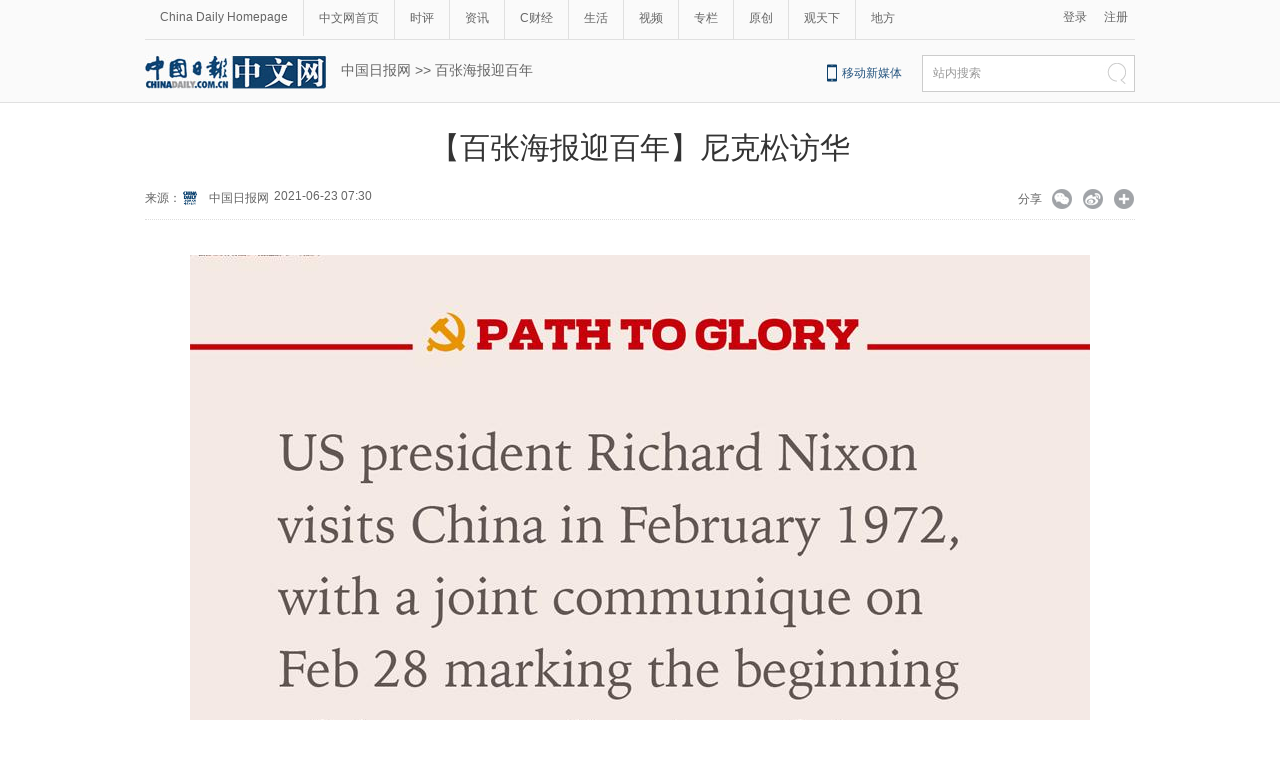

--- FILE ---
content_type: text/html;charset=UTF-8
request_url: https://cn.chinadaily.com.cn/a/202106/23/WS60d2728ea3101e7ce9756ba8.html
body_size: 9123
content:
<!DOCTYPE html PUBLIC "-//W3C//DTD XHTML 1.0 Transitional//EN" "http://www.w3.org/TR/xhtml1/DTD/xhtml1-transitional.dtd">

<html xmlns="http://www.w3.org/1999/xhtml">
  <head>
    <meta http-equiv="Content-Type" content="text/html; charset=utf-8" />
    <meta name="renderer" content="webkit" />
    <meta name="viewport" content="width=device-width, initial-scale=1.0, minimum-scale=1.0, maximum-scale=1.0, user-scalable=no" />
    <meta http-equiv="X-UA-Compatible" content="IE=Edge,chrome=1" />
    <title>【百张海报迎百年】尼克松访华 - 中国日报网</title>
    <meta name="keywords" />
    <meta name="description" content="1972年2月21日－28日，美国总统尼克松访问中国。此前，美国乒乓球代表团于1971年4月应邀访华；美国总统国家安全事务助理基辛格分别于1971年7月和10月两次访华。" />
    
      <meta property="og:xi" content="0" />
      <meta property="og:title" content="【百张海报迎百年】尼克松访华" />
      <meta property="og:recommend" content="0" />
      <meta property="og:url" content="https://cn.chinadaily.com.cn/a/202106/23/WS60d2728ea3101e7ce9756ba8.html" />
      <meta property="og:image" content="http://img3.chinadaily.com.cn/images/202106/23/60d2728ea3101e7c920d9dd7.jpeg" />
      
      <meta name="twitter:card" content="summary_large_image" />
      <meta name="twitter:site" content="@ChinaDailyApp" />
      <meta name="twitter:title" content="【百张海报迎百年】尼克松访华" />
      <meta name="twitter:description" content="1972年2月21日－28日，美国总统尼克松访问中国。此前，美国乒乓球代表团于1971年4月应邀访华；美国总统国家安全事务助理基辛格分别于1971年7月和10月两次访华。" />
      
        
        
        
        <meta name="twitter:image:src" content="http://img3.chinadaily.com.cn/images/202106/23/60d2728ea3101e7c920d9dd9.jpeg" />
        
        
        
        <meta name="twitter:image" content="http://img3.chinadaily.com.cn/images/202106/23/60d2728ea3101e7c920d9dd9.jpeg" />
      
      
      
      
      <meta name="shareImg" content="//img3.chinadaily.com.cn/images/202106/23/60d2728ea3101e7c920d9dd7.jpeg" />
      <meta name="msapplication-TileImage" content="https://img2.chinadaily.com.cn/static/common/img/sharelogo2.jpg" />
      <link rel="apple-touch-icon-precomposed" href="https://img2.chinadaily.com.cn/static/common/img/sharelogo2.jpg" />
    
    <link rel="stylesheet" charset="utf-8" href="//img3.chinadaily.com.cn/static/2018cn_artiandcolumn/css/articstyle.css?ver=90" />
    <link rel="stylesheet" charset="utf-8" href="//img3.chinadaily.com.cn/static/2018cn_artiandcolumn/css/adDetail.css" />
    <link rel="stylesheet" charset="utf-8" href="//img3.chinadaily.com.cn/static/common/css/share_cncontent.css?ver=13" />
    <script type="text/javascript" charset="utf-8" rel="stylesheet" xml:space="preserve" src="//img3.chinadaily.com.cn/static/common/js/jquery.min.js"></script>
    <script src="https://share.chinadaily.com.cn/wxshare/js/jsonps.js" xml:space="preserve"></script>
    <script type="text/javascript" charset="utf-8" rel="stylesheet" xml:space="preserve" src="//img3.chinadaily.com.cn/static/common/js/jweixin-1.0.0.js"></script>
    <script type="text/javascript" xml:space="preserve" src="//img3.chinadaily.com.cn/static/2018cn_artiandcolumn/js/respond.min.js"></script>
    <script type="text/javascript" xml:space="preserve" src="//img3.chinadaily.com.cn/static/2018cn_artiandcolumn/js/ewm2.js"></script><!--返回顶部-->
    <script type="text/javascript" xml:space="preserve" src="//img3.chinadaily.com.cn/static/2018cn_artiandcolumn/js/touch.js"></script><!-- 引入手机端点击js -->
    <!--  <script type="text/javascript" src="//www.chinadaily.com.cn/js/2017/relnews_rec.js"></script> -->
    <!-- <script type="text/javascript" src="//cn.chinadaily.com.cn/js/sso.js"></script> 	-->
    <script type="text/javascript" charset="utf-8" xml:space="preserve" src="//img3.chinadaily.com.cn/static/2018cn_artiandcolumn/js/index_js.js"></script>
    
      <meta name="articaltype" content="COMPO" />
      <meta name="filetype" content="1" />
      <meta name="publishedtype" content="1" />
      <meta name="pagetype" content="1" />
      <meta name="catalogs" content="601215b7a3101e7ce973d274" />
      <meta name="contentid" content="WS60d2728ea3101e7ce9756ba8" />
      <meta name="publishdate" content="2021-06-23" />
      <meta name="editor" content="刁云娇" />
      <meta name="author" content="刁云娇" />
      <meta name="source" content="中国日报网" />

      <!--来源-->
      <meta name="webterren_speical" content="5" />
      <meta name="sourcetype" content="5" />
    


    <script type="text/javascript" xml:space="preserve">
      //<![CDATA[
      function GetUrl(){
        var CurUrl = location.href ;
        var DesUrl = 'https://usercenter.chinadaily.com.cn?service='+ CurUrl;
        window.open(DesUrl);
      }
      //]]>
    </script>
    <!--   <script type="text/javascript" language="javascript" src="//cn.chinadaily.com.cn/js/taboolahead.js"></script>
<script type="text/javascript" language="javascript" src="//cn.chinadaily.com.cn/js/taboolacontrol_art.js"></script>		-->
  </head>

  <body>
    <div style="display:none;">
      <img src="https://img2.chinadaily.com.cn/static/common/img/sharelogo2.jpg" />
    </div>
    <script type="text/javascript" xml:space="preserve">

      function is_weixin(){
        var ua = navigator.userAgent.toLowerCase();
        if(ua.match(/MicroMessenger/i)=="micromessenger") {
          return true;
        } else {
          return false;
        }
      }
      var url =location.href;
      if(is_weixin()){
        console.log("微信验证");
        $.post('https://share.chinadaily.com.cn/wxshare/api/wxinit', {url:url}, function(data){
          wx.config({
            debug: false,
            appId: data.appid,
            timestamp: data.timestamp,
            nonceStr: data.noncestr,
            signature: data.sign,
            jsApiList: ['onMenuShareTimeline','onMenuShareAppMessage']
          }),
            wx.ready(function(){
            console.log("微信验证成功!");
            wx.onMenuShareTimeline({
              title: '\u3010\u767E\u5F20\u6D77\u62A5\u8FCE\u767E\u5E74\u3011\u5C3C\u514B\u677E\u8BBF\u534E',
              link: url,
              imgUrl: 'https://img3.chinadaily.com.cn/static/common/img/sharelogo.png'
            });
            var data = {
              title: '\u3010\u767E\u5F20\u6D77\u62A5\u8FCE\u767E\u5E74\u3011\u5C3C\u514B\u677E\u8BBF\u534E',
              desc:  '1972\u5E742\u670821\u65E5\uFF0D28\u65E5\uFF0C\u7F8E\u56FD\u603B\u7EDF\u5C3C\u514B\u677E\u8BBF\u95EE\u4E2D\u56FD\u3002\u6B64\u524D\uFF0C\u7F8E\u56FD\u4E52\u4E53\u7403\u4EE3\u8868\u56E2\u4E8E1971\u5E744\u6708\u5E94\u9080\u8BBF\u534E\uFF1B\u7F8E\u56FD\u603B\u7EDF\u56FD\u5BB6\u5B89\u5168\u4E8B\u52A1\u52A9\u7406\u57FA\u8F9B\u683C\u5206\u522B\u4E8E1971\u5E747\u6708\u548C10\u6708\u4E24\u6B21\u8BBF\u534E\u3002',
              link: url,
              imgUrl: 'https://img3.chinadaily.com.cn/static/common/img/sharelogo.png'
            };
            wx.onMenuShareAppMessage(data);
          }),
            wx.error(function(res){
            console.log("微信验证失败!");
          })
        });
      }



      $(document).ready(function(){
        $("ul li").each(function(){
          var attrObj = $(this).find('img').attr("data-caption");
          if(attrObj == undefined){
            attrObj ='';
          }
          $(this).append("<p>"+attrObj+"</p>");
        });   
        $(".footer-download .close").click(function(){
          $(".footer").hide();
        })
      });
    </script>
    <div id="all">


      <!--灰色背景-->
      <div class="tophui2">
        <div class="tophui-cont">
          <!--频道页导航-->
          
      <div class="pingdaolink">
        <!--左边导航-->
        <div class="pingdao-lef">
          <ul>
            <li><a href="https://www.chinadaily.com.cn/" target="_blank">China Daily Homepage</a></li>
            <li><a href="https://cn.chinadaily.com.cn/" target="_blank">中文网首页</a></li>
            <li><a href="https://china.chinadaily.com.cn/" target="_blank">时评</a></li>
            <li><a href="https://world.chinadaily.com.cn/" target="_blank">资讯</a></li>
            <li><a href="https://caijing.chinadaily.com.cn/" target="_blank">C财经</a></li>
            <li><a href="https://fashion.chinadaily.com.cn/" target="_blank">生活</a></li>
            <li><a href="https://kan.chinadaily.com.cn/" target="_blank">视频</a></li>
            <li><a href="https://column.chinadaily.com.cn/" target="_blank">专栏</a></li>
          <!--  <li><a href="https://language.chinadaily.com.cn/" target="_blank">双语</a></li>	-->
            <li><a href="https://cn.chinadaily.com.cn/yuanchuang/" target="_blank">原创</a></li>
            <li><a href="https://cn.chinadaily.com.cn/gtx/" target="_blank">观天下</a></li>
            <li style="border:none;"><a href="https://cnews.chinadaily.com.cn/" target="_blank">地方</a></li>
          </ul>
        </div>
        <!--右侧注册登录-->
        <!--  <script type="text/javascript" cms:pr-src="common/js/login.js"></script>	-->
        <div class="pingdao-ri">
          <div class="lo-rig-to" id="successCallBack">
           <!--  <div class="lo-ri-two">
             <a href="javascript:void(0)" onclick="aria.start()"><img cms:pr-src="common/img/wza.png" style="width:18px; height:auto;"/></a>	
            </div> -->
            <div class="lo-ri-two">
<a href="javascript:GetUrl();" id="login1001">登录</a>
</div>	
            <div class="lo-ri-two">
              <a href="//usercenter.chinadaily.com.cn/regist" target="_blank" id="login1002">注册</a>
            </div>
          </div>
        </div>

      </div>
    
          <!--logo头部-->
          <div class="dingtou">
            <!--logoleft-->
            <div class="logo2">
              <a href="https://cn.chinadaily.com.cn/" target="_blank" shape="rect"><img src="//www.chinadaily.com.cn/image_c/2018/j-2.jpg" /></a>
            </div>
            <!--文章页面包导航-->
            <div class="da-bre">
              <a href="https://cn.chinadaily.com.cn" target="_blank" shape="rect">中国日报网</a>&nbsp;&gt;&gt;&nbsp;<a target="_blank" shape="rect" href="//cn.chinadaily.com.cn/5b753f9fa310030f813cf408/5bd7efdfa3101a87ca8ff812/601215b7a3101e7ce973d274">百张海报迎百年</a>
              <!--  <cms:column th:attr="columnId=|${story.columnId}|">
<th:block th:if="${column.parentId != ''}">
<cms:column th:attr="columnId=|${column.parentId}|"><a th:href="${column.uuid=='5b753f9fa310030f813cf408' ? site.prUrl : column.prUrl}" th:text="${column.name}" target="_blank">请输入链接名称</a></cms:column>
</th:block>
<th:block th:if="${column.parentId == ''}"><a th:href="${site.prUrl}" target="_blank">首页</a></th:block>
<a th:href="${column.url}" th:text="' > ' + ${column.name}" target="_blank">请输入链接名称</a>
</cms:column>	-->
            </div>
            <!--logoright-->
            <div class="logo-right">

              
      <div class="logo-right"> 
        <div class="lo-rig-bott">
          <table cellpadding="0" cellspacing="0">
            <tr>
              <td><div class="lo-bott-one"><a href="https://www.chinadaily.com.cn/e/static_e/newmedia/" target="_blank">移动新媒体</a></div></td>
              <td>
                <table cellpadding="0" cellspacing="0">
                  <tr>
                    <td><div class="search radius6">
                      <form name="searchform" method="post" action="https://newssearch.chinadaily.com.cn/cn/search" target="_blank" onsubmit="return do_search(this)" id="searchform">
                        <input name="ecmsfrom" type="hidden" value="9" />
                        <input type="hidden" name="show" value="title,newstext" />
                        <div class="select_box">
                          <div class="select_showbox" style="background:none;">站内搜索</div>
                          <ul class="select_option">
                            <li class="option-item" data-value="1">站内搜索</li>
                          </ul>
                        </div>
                        <input class="inp_srh" type="text" id="searchtxt" value="" name="query" onfocus="clearword(this)" />
                        <img src="https://cn.chinadaily.com.cn/image/2015/j-q.jpg" id="searchimg" onclick="javascript:searchform.submit()" />
                      </form>
                      <script>
                        //<![CDATA[
                        function clearword(obj){
                          obj.value = ''; 
                        }
                        //]]>
                      </script>
                      </div></td>
                  </tr>
                </table>
              </td>
            </tr>
          </table>
        </div>
      </div>

    

            </div>

          </div>

        </div>
      </div>
      <!--手机头部-->
      <div class="top_phone">
        <div class="header_top" style="">
          <a href="//cn.chinadaily.com.cn" shape="rect">
            <img src="//cn.chinadaily.com.cn/image/2021/cnlogo.png" />
          </a>

          <div class="header_img">
            <img src="//cn.chinadaily.com.cn/image/2018/header_top.png" class="nav_phone_logo" />
          </div>
          <img src="//www.chinadaily.com.cn/image_e/2020/share/share.png" style="position: relative;top: 0rem;right: 0.3rem;margin:0;padding:0;width:26px; height:26px;float:right;" class="share-icon" alt="分享到" title="分享到" />
        </div>

        
      <div class="nav">
        <ul>
          <li class="nav_Latest"><a href="//www.chinadaily.com.cn/" target="_blank">China Daily Homepage</a></li>
          <li><a href="https://cn.chinadaily.com.cn/" target="_blank">中文网首页</a></li>
          <li><a href="https://china.chinadaily.com.cn/" target="_blank">时评</a></li>
          <li><a href="https://world.chinadaily.com.cn/" target="_blank">资讯</a></li>
          <li><a href="https://caijing.chinadaily.com.cn/" target="_blank">C财经</a></li>
          <li><a href="https://fashion.chinadaily.com.cn/" target="_blank">生活</a></li>
          <li><a href="https://kan.chinadaily.com.cn/" target="_blank">视频</a></li>
          <li><a href="https://column.chinadaily.com.cn/" target="_blank">专栏</a></li>
         <!-- <li><a href="https://language.chinadaily.com.cn/" target="_blank">双语</a></li>	-->
          <li><a href="https://cartoon.chinadaily.com.cn/" target="_blank">漫画</a></li>
          <li><a href="https://cn.chinadaily.com.cn/yuanchuang/" target="_blank">原创</a></li>
          <li><a href="https://cn.chinadaily.com.cn/gtx/" target="_blank">观天下</a></li>
          <li><a href="https://cnews.chinadaily.com.cn" target="_blank">地方</a></li>
        </ul>
      </div>

    
        <div class="da-bre">
          <a href="https://cn.chinadaily.com.cn" target="_top" shape="rect">中国日报网</a>&nbsp;&gt;&gt;&nbsp;<a target="_top" shape="rect" href="//cn.chinadaily.com.cn/5b753f9fa310030f813cf408/5bd7efdfa3101a87ca8ff812/601215b7a3101e7ce973d274">百张海报迎百年</a>
          <!-- <cms:column th:attr="columnId=|${story.columnId}|">
<th:block th:if="${column.parentId != ''}">
<cms:column th:attr="columnId=|${column.parentId}|"><a th:href="${column.uuid=='5b753f9fa310030f813cf408' ? site.prUrl : column.prUrl}" th:text="${column.name}" target="_blank">请输入链接名称</a></cms:column>
</th:block>
<th:block th:if="${column.parentId == ''}"><a th:href="${site.prUrl}" target="_blank">首页</a></th:block>
<a th:href="${column.url}" th:text="' > ' + ${column.name}" target="_blank">请输入链接名称</a>
</cms:column>	-->
        </div>
      </div>
      <div class="navholder">

      </div>
      <!--大图-->
      <div class="dat">
        <!--文章页标题-->
        <h1 class="dabiaoti">【百张海报迎百年】尼克松访华</h1>
        <div class="fenx">
          <div class="xinf-le-mo">来源：中国日报网&nbsp;&nbsp;&nbsp;
            2021-06-23 07:30
          </div>
          <div class="xinf-le">
            来源：
      
      
      
      
        
      
      
        
          
            <a href="//cn.chinadaily.com.cn/a/202307/31/WS64c7233ba3109d7585e4733e.html">
              <img src="//img3.chinadaily.com.cn/images/202307/31/64c77908a3109d7518e1e325.jpeg" /></a>
          
        
        
          <a href="//cn.chinadaily.com.cn/gtx/5d63917ba31099ab995dbb29/Chinadaily">中国日报网</a>
        

      

    
        
      
    
    
            </div>
          <div class="xinf-le">2021-06-23 07:30　</div>
          <div class="xinf-ri4"><a title="更多分享平台" href="#" class="more" shape="rect">&nbsp;</a></div>
          <div class="xinf-ri2"><a title="分享到新浪微博" style="cursor:pointer;" target="_blank" shape="rect" href="https://service.weibo.com/share/share.php?appkey=2152474398&amp;type=3&amp;title=【百张海报迎百年】尼克松访华&amp;pic=http://img3.chinadaily.com.cn/images/202106/23/60d2728ea3101e7c920d9dd7.jpeg&amp;url=https://cn.chinadaily.com.cn/a/202106/23/WS60d2728ea3101e7ce9756ba8.html">&nbsp;</a></div>
          <div class="xinf-ri3"><a title="分享到微信" id="weixinqrcode" class="weixinqrcode" href="#" shape="rect">&nbsp;</a></div>
          <div class="xinf-ri">分享</div>
        </div>
        <div class="moreshare">
          <span class="closesharepc">分享到<img src="https://www.chinadaily.com.cn/image_e/2020/timg.jpg" width="20px" height="20px" /></span>
          <a title="分享到QQ空间" target="_blank" shape="rect" href="https://sns.qzone.qq.com/cgi-bin/qzshare/cgi_qzshare_onekey?title=【百张海报迎百年】尼克松访华&amp;pics=http://img3.chinadaily.com.cn/images/202106/23/60d2728ea3101e7c920d9dd7.jpeg&amp;url=https://cn.chinadaily.com.cn/a/202106/23/WS60d2728ea3101e7ce9756ba8.html"><img src="//www.chinadaily.com.cn/image_e/2020/share/qzone.png" /></a>
          <a title="分享到LinkedIn" target="_blank" shape="rect" href="http://www.linkedin.com/shareArticle?mini=true&amp;title=【百张海报迎百年】尼克松访华&amp;url=https://cn.chinadaily.com.cn/a/202106/23/WS60d2728ea3101e7ce9756ba8.html"><img src="//www.chinadaily.com.cn/image_e/2020/share/linkedin.png" /></a>
          <a title="facebook" target="_blank" shape="rect" href="https://www.facebook.com/sharer.php?title=【百张海报迎百年】尼克松访华&amp;u=https://cn.chinadaily.com.cn/a/202106/23/WS60d2728ea3101e7ce9756ba8.html"><img src="//www.chinadaily.com.cn/image_e/2020/share/facebook.png" /></a>
          <a title="twitter" target="_blank" shape="rect" href="https://twitter.com/share?text=【百张海报迎百年】尼克松访华&amp;url=https://cn.chinadaily.com.cn/a/202106/23/WS60d2728ea3101e7ce9756ba8.html"><img src="//www.chinadaily.com.cn/image_e/2020/share/twitter.png" /></a>
        </div>
        <div id="qrcode" class="qrcode">
          <span>分享到微信<img src="https://www.chinadaily.com.cn/image_e/2020/timg.jpg" width="20px" height="20px" class="qucodeclose" /></span>
          <div id="qrcodearea" class="qrcodearea">
          </div>
        </div>
        <div class="share">
          <div class="share-core">
            <a title="weibo" shape="rect" href="https://service.weibo.com/share/share.php?appkey=2152474398&amp;type=3&amp;title=【百张海报迎百年】尼克松访华&amp;pic=http://img3.chinadaily.com.cn/images/202106/23/60d2728ea3101e7c920d9dd7.jpeg&amp;url=https://cn.chinadaily.com.cn/a/202106/23/WS60d2728ea3101e7ce9756ba8.html"><img src="//www.chinadaily.com.cn/image_e/2020/share/weibo.png" /></a>
            <a title="分享到QQ空间" target="_blank" shape="rect" href="https://sns.qzone.qq.com/cgi-bin/qzshare/cgi_qzshare_onekey?title=【百张海报迎百年】尼克松访华&amp;pics=http://img3.chinadaily.com.cn/images/202106/23/60d2728ea3101e7c920d9dd7.jpeg&amp;url=https://cn.chinadaily.com.cn/a/202106/23/WS60d2728ea3101e7ce9756ba8.html"><img src="//www.chinadaily.com.cn/image_e/2020/share/qzone.png" /></a>
            <a title="facebook" target="_blank" shape="rect" href="https://www.facebook.com/sharer.php?title=【百张海报迎百年】尼克松访华&amp;u=https://cn.chinadaily.com.cn/a/202106/23/WS60d2728ea3101e7ce9756ba8.html"><img src="//www.chinadaily.com.cn/image_e/2020/share/facebook.png" /></a>
            <a title="twitter" target="_blank" shape="rect" href="https://twitter.com/share?text=【百张海报迎百年】尼克松访华&amp;url=https://cn.chinadaily.com.cn/a/202106/23/WS60d2728ea3101e7ce9756ba8.html"><img src="//www.chinadaily.com.cn/image_e/2020/share/twitter.png" /></a>
            <a title="linkedin" target="_blank" shape="rect" href="http://www.linkedin.com/shareArticle?mini=true&amp;title=【百张海报迎百年】尼克松访华&amp;url=https://cn.chinadaily.com.cn/a/202106/23/WS60d2728ea3101e7ce9756ba8.html"><img src="//www.chinadaily.com.cn/image_e/2020/share/linkedin.png" /></a>
            <a title="mail" target="_blank" shape="rect" href="mailto:?subject=Shared from Chinadaily.com.cn&amp;body=【百张海报迎百年】尼克松访华%0D%0Ahttps://cn.chinadaily.com.cn/a/202106/23/WS60d2728ea3101e7ce9756ba8.html"><img src="//www.chinadaily.com.cn/image_e/2020/share/mail.png" /></a>
            <!-- <a title="linkedin" th:href="'http://www.linkedin.com/shareArticle?mini=true&amp;title='+ ${story.title} + '&amp;url=' + ${story.url}" target="_blank"><img src="//www.chinadaily.com.cn/image_e/2020/share/browser.png"  /></a>
<a title="linkedin" th:href="'http://www.linkedin.com/shareArticle?mini=true&amp;title='+ ${story.title} + '&amp;url=' + ${story.url}" target="_blank"><img src="//www.chinadaily.com.cn/image_e/2020/share/more.png"  /></a>		-->
          </div>
          <div class="share-close">
            <span>关闭</span>
          </div>
        </div>
        <script type="text/javascript" src="//www.chinadaily.com.cn/js/2020/qrcode.min.js" xml:space="preserve"></script><!--二维码生成-->
        <script xml:space="preserve">

          $(document).ready(function(){
            $(".more").click(function(){
              if($(".moreshare").css("display")=='block')
                $(".moreshare").hide();
              else $(".moreshare").show();
            });
            $(".closesharepc").click(function(){
              if($(".moreshare").css("display")=='block')
                $(".moreshare").hide();
              else $(".moreshare").show();
            });
            $(".weixinqrcode").click(function(){
              /*  $(".moreshare").hide();	*/
              if($(".qrcode").css("display")=='block')
                $(".qrcode").hide();
              else $(".qrcode").show();
            });
            $(".qucodeclose").click(function(){
              if($(".qrcode").css("display")=='block')
                $(".qrcode").hide();
            });
            var qrcode = new QRCode(document.getElementById("qrcodearea"), {
              width : 180,
              height : 180
            });
            var curUrl = location.href;
            qrcode.makeCode(curUrl);
            /*以下为手机端分享*/
            $(".share-icon").click(function(){
              if($(".share").css("display")=='block')
                $(".share").hide();
              else $(".share").show();
            });
            $(".share-close").click(function(){
              $(".share").hide();
            });
            $(".container").click(function(){
              if($(".share").css("display")=='block')
                $(".share").hide();
            });
            $(".dat").click(function(){
              if($(".share").css("display")=='block')
                $(".share").hide();
            });
          });
        </script>
        <!--切换大图-->
        <div id="Content" class="datu-a">
          

          
          

          <figure class="image" style="display: table;"> 
 <img src="//img3.chinadaily.com.cn/images/202106/23/60d2728ea3101e7c920d9dd5.jpeg" data-from="newsroom" data-mimetype="image/jpeg" id="img-60d2728ea3101e7c920d9dd5"> 
 <figcaption style="display: table-caption; caption-side: bottom;"></figcaption> 
</figure> 
<p>1972年2月21日－28日，美国总统尼克松访问中国。此前，美国乒乓球代表团于1971年4月应邀访华；美国总统国家安全事务助理基辛格分别于1971年7月和10月两次访华。尼克松访华期间，毛泽东会见尼克松，周恩来同尼克松举行会谈。28日，中美双方在上海发表《联合公报》，标志两国关系正常化进程的开始。</p>
          
          
          <div style="width:100%;text-align:right;font-size:12px;padding-top:20px;">
            【责任编辑：刁云娇】
          </div>
          
      
    
          <script language="javascript" xml:space="preserve">
            //<![CDATA[
            var urlNext ;
            var oNext = document.getElementById('apDiv1');
            var oImg = document.getElementById('Content').getElementsByTagName('img')[0];
            if(oNext!=null){
              var s = oNext.parentNode;
              urlNext = s.href;
              oImg.onclick = function NextPage(){
                window.location.href = urlNext;}
            }

            //]]>
          </script>
        </div>
        <div class="selectpage">
          <!--移动分页-->
          
        </div>
        <!--分页-->


        <div class="fenx">
          <a href="//www.chinadaily.com.cn/mobile_cn/daily.html" target="_blank" class="download" shape="rect"><img src="//cn.chinadaily.com.cn/image/2016/download.jpg" border="0" style="float:left; " /></a>

        </div>
      </div>
      <!--底部-->
      
      <div class="dibu">
        <div class="foot">
          <div class="foot-left">
            <div class="en-lo"><a href="https://cn.chinadaily.com.cn" target="_blank"><img src="https://cn.chinadaily.com.cn/image/2025/logo_cnbottom.png" style="width:165px;" /></a></div>

            <div class="foot-lian"><span><a href="https://cn.chinadaily.com.cn/5b753f9fa310030f813cf408/5f59c820a31009ff9fddf6bc/5f59c843a31009ff9fddf6bf/" target="_blank">关于我们</a></span> 

              <span>|</span> 

              <span><a href="https://cn.chinadaily.com.cn/5b753f9fa310030f813cf408/5f59c820a31009ff9fddf6bc/5f59c843a31009ff9fddf6c2/" target="_blank">联系我们</a></span></div>
          </div>
          <div class="foot-right">
            <div class="foot-one">
              <ul>
                <li><a href="https://cn.chinadaily.com.cn/" target="_blank">首页</a></li>

                <li><a href="https://china.chinadaily.com.cn/" target="_blank">时评</a></li>

                <li><a href="https://world.chinadaily.com.cn/" target="_blank">资讯</a></li>

                <li><a href="https://caijing.chinadaily.com.cn/" target="_blank">财经</a></li>

                <li><a href="https://fashion.chinadaily.com.cn/" target="_blank">生活</a></li>


                <li><a href="https://kan.chinadaily.com.cn/" target="_blank">视频</a></li>

                <li><a href="https://column.chinadaily.com.cn/" target="_blank">专栏</a></li>

                <li><a href="http://cartoon.chinadaily.com.cn/index.shtml" target="_blank">漫画</a></li>
                <li>
                  <a href="https://cn.chinadaily.com.cn/yuanchuang/" target="_blank">独家</a>
                </li>
                <li><a href="https://cn.chinadaily.com.cn/5b753f9fa310030f813cf408/5f59c820a31009ff9fddf6bc/5f59c843a31009ff9fddf6c5" target="_blank">招聘</a></li>
              </ul>
            </div>
            <div class="foot-two">
              
                <ul>
                  <li>地方频道：</li>
                  
                    <li><a target="_blank" href="https://cn.chinadaily.com.cn/a/202008/03/WS5bf649baa3101a87ca945947.html">北京</a></li>

                  
                  
                    <li><a target="_blank" href="https://cn.chinadaily.com.cn/a/202008/03/WS5bf649a5a3101a87ca945946.html">天津</a></li>

                  
                  
                    <li><a target="_blank" href="https://cn.chinadaily.com.cn/a/201912/31/WS5bf6490da3101a87ca945945.html">河北</a></li>

                  
                  
                    <li><a target="_blank" href="https://cn.chinadaily.com.cn/a/201911/27/WS5bf6490ca3101a87ca945944.html">山西</a></li>

                  
                  
                    <li><a target="_blank" href="https://cn.chinadaily.com.cn/a/201910/09/WS5bf6490ba3101a87ca945943.html">辽宁</a></li>

                  
                  
                    <li><a target="_blank" href="https://cn.chinadaily.com.cn/a/201909/03/WS5bf6490aa3101a87ca945942.html">吉林</a></li>

                  
                  
                    <li><a target="_blank" href="https://cn.chinadaily.com.cn/a/201908/08/WS5bf64909a3101a87ca945941.html">黑龙江</a></li>

                  
                  
                    <li><a target="_blank" href="https://cn.chinadaily.com.cn/a/201907/24/WS5bf64908a3101a87ca945940.html">上海</a></li>

                  
                  
                    <li><a target="_blank" href="https://cn.chinadaily.com.cn/a/201906/18/WS5bf64908a3101a87ca94593f.html">江苏</a></li>

                  
                  
                    <li><a target="_blank" href="https://cn.chinadaily.com.cn/a/201901/31/WS5bf64906a3101a87ca94593e.html">浙江</a></li>

                  
                  
                    <li><a target="_blank" href="https://cn.chinadaily.com.cn/a/201901/30/WS5bf64904a3101a87ca94593d.html">福建</a></li>

                  
                  
                    <li><a target="_blank" href="https://cn.chinadaily.com.cn/a/201901/29/WS5bf61df6a3101a87ca94593c.html">江西</a></li>

                  
                  
                    <li><a target="_blank" href="https://cn.chinadaily.com.cn/a/201901/28/WS5bf61df5a3101a87ca94593b.html">山东</a></li>

                  
                  
                    <li><a target="_blank" href="https://cn.chinadaily.com.cn/a/201901/27/WS5bf61d80a3101a87ca94593a.html">河南</a></li>

                  
                  
                    <li><a target="_blank" href="https://cn.chinadaily.com.cn/a/201901/26/WS5bf61d7fa3101a87ca945939.html">湖北</a></li>

                  
                  
                    <li><a target="_blank" href="https://cn.chinadaily.com.cn/a/201901/25/WS5bf61d7ea3101a87ca945938.html">湖南</a></li>

                  
                  
                    <li><a target="_blank" href="https://cn.chinadaily.com.cn/a/201901/24/WS5bf61d7da3101a87ca945937.html">广东</a></li>

                  
                  
                    <li><a target="_blank" href="https://cn.chinadaily.com.cn/a/201901/23/WS5bf61d7ca3101a87ca945936.html">广西</a></li>

                  
                  
                    <li><a target="_blank" href="https://cn.chinadaily.com.cn/a/201901/22/WS5bf61d7ba3101a87ca945935.html">海南</a></li>

                  
                  
                    <li><a target="_blank" href="https://cn.chinadaily.com.cn/a/201901/21/WS5bf61d7aa3101a87ca945934.html">重庆</a></li>

                  
                  
                    <li><a target="_blank" href="https://cn.chinadaily.com.cn/a/201901/20/WS5bf61c86a3101a87ca945933.html">四川</a></li>

                  
                  
                    <li><a target="_blank" href="https://cn.chinadaily.com.cn/a/201901/19/WS5bf61c2fa3101a87ca945931.html">贵州</a></li>

                  
                  
                    <li><a target="_blank" href="https://cn.chinadaily.com.cn/a/201901/19/WS5bf61c85a3101a87ca945932.html">云南</a></li>

                  
                  
                    <li><a target="_blank" href="https://cn.chinadaily.com.cn/a/201901/17/WS5bf61b9aa3101a87ca945930.html">西藏</a></li>

                  
                  
                    <li><a target="_blank" href="https://cn.chinadaily.com.cn/a/201901/16/WS5bf61b6ca3101a87ca94592f.html">陕西</a></li>

                  
                  
                    <li><a target="_blank" href="https://cn.chinadaily.com.cn/a/201901/15/WS5bf61b2ba3101a87ca94592e.html">新疆</a></li>

                  
                  
                    <li><a target="_blank" href="https://cn.chinadaily.com.cn/a/201901/14/WS5bf619efa3101a87ca94592c.html">深圳</a></li>

                  
                </ul>
              
            </div>
            <div class="foot-two">
              
                <ul>
                  <li>友情链接：</li>
                  
                    <li><a target="_blank" href="https://cn.chinadaily.com.cn/a/202009/02/WS5c0a0aefa3101a87ca947bd1.html">人民网</a></li>

                  
                  
                    <li><a target="_blank" href="https://cn.chinadaily.com.cn/a/202009/02/WS5c0a2718a3101a87ca947c12.html">新华网</a></li>

                  
                  
                    <li><a target="_blank" href="https://cn.chinadaily.com.cn/a/202009/02/WS5c0a2716a3101a87ca947c11.html">中国网</a></li>

                  
                  
                    <li><a target="_blank" href="https://cn.chinadaily.com.cn/a/202009/02/WS5c0a2712a3101a87ca947c0f.html">国际在线</a></li>

                  
                  
                    <li><a target="_blank" href="https://cn.chinadaily.com.cn/a/202009/02/WS5c0a2713a3101a87ca947c10.html">央视网</a></li>

                  
                  
                    <li><a target="_blank" href="https://cn.chinadaily.com.cn/a/202009/02/WS5c0a27cfa3101a87ca947c17.html">中国青年网</a></li>

                  
                  
                    <li><a target="_blank" href="https://cn.chinadaily.com.cn/a/202009/02/WS5c0a2709a3101a87ca947c0e.html">中国经济网</a></li>

                  
                  
                    <li><a target="_blank" href="https://cn.chinadaily.com.cn/a/202009/02/WS5c0a27cda3101a87ca947c16.html">中国台湾网</a></li>

                  
                  
                    <li><a target="_blank" href="https://cn.chinadaily.com.cn/a/202009/02/WS5c0a27cba3101a87ca947c15.html">中国西藏网</a></li>

                  
                  
                    <li><a target="_blank" href="https://cn.chinadaily.com.cn/a/202411/26/WS67456ec2a310b59111da591c.html">央广网</a></li>

                  
                  
                    <li><a target="_blank" href="https://cn.chinadaily.com.cn/a/202009/02/WS5c0a27fea3101a87ca947c18.html">光明网</a></li>

                  
                  
                    <li><a target="_blank" href="https://cn.chinadaily.com.cn/a/202411/26/WS67456ca6a310b59111da590d.html">中国军网</a></li>

                  
                  
                    <li><a target="_blank" href="https://cn.chinadaily.com.cn/a/202009/02/WS5c0a27c7a3101a87ca947c13.html">中国新闻网</a></li>

                  
                  
                    <li><a target="_blank" href="https://cn.chinadaily.com.cn/a/202411/26/WS67456ca4a310b59111da590c.html">人民政协网</a></li>

                  
                  
                    <li><a target="_blank" href="https://cn.chinadaily.com.cn/a/202411/26/WS67456554a310b59111da58a2.html">法治网</a></li>

                  
                </ul>


            </div>
            <div class="foot-three">
              <div class="foot-three-left"><a href=""><img src="https://cn.chinadaily.com.cn/image/2016/p-20.jpg" /></a></div>
              <div class="foot-three-right">
                <ul>
                  <!--  <li><a href="//www.12377.cn/" target="_blank">网上有害信息举报专区</a></li>
<li><a href="//about.58.com/fqz/fpzn1.html" target="_blank">防范网络诈骗</a></li> -->
                  <li><a href="https://cn.chinadaily.com.cn/a/202206/16/WS62aaab37a3101c3ee7adad52.html" target="_blank">违法和不良信息举报</a></li> 
                  <li><a href="https://cn.chinadaily.com.cn/image/2025/xwxxfwxkz2025.jpg" target="_blank">互联网新闻信息服务许可证10120170006</a></li>
                  <li>信息网络传播视听节目许可证0108263号</li>	
                  <li><a href="http://www.beian.gov.cn/portal/registerSystemInfo?recordcode=11010502032503" target="_blank">京公网安备11010502032503号</a></li>
                  <li>京网文[2011]0283-097号</li>
                  <li><a href="https://beian.miit.gov.cn" target="_blank">京ICP备13028878号-6</a></li>
                  <!-- <li>12300电信用户申诉受理中心</li>
<li><a>12318全国文化市场举报</a></li>
<li><a href="//www.bj.cyberpolice.cn/index.do" target="_blank">网站网络110报警网站</a></li>	
<li><img cms:pr-src="common/img/wza-logo.png" style="width:150px;height:auto;"/></li> -->
                </ul>
              </div>

            </div>
            <div class="foot-four">
              <div class="foot-four-one">中国日报网版权说明：凡注明来源为“中国日报网：XXX（署名）”，除与中国日报网签署内容授权协议的网站外，其他任何网站或单位未经允许禁止转载、使用，违者必究。如需使用，请与010-84883777联系；凡本网注明“来源：XXX（非中国日报网）”的作品，均转载自其它媒体，目的在于传播更多信息，其他媒体如需转载，请与稿件来源方联系，如产生任何问题与本网无关。</div>
            </div>
            <div class="foot-four">
              <div class="foot-four-one">版权保护：本网登载的内容（包括文字、图片、多媒体资讯等）版权属中国日报网（中报国际文化传媒（北京）有限公司）独家所有使用。 未经中国日报网事先协议授权，禁止转载使用。给中国日报网提意见：rx@chinadaily.com.cn</div>
            </div>

          </div>
        </div>
      </div>
    
      
      <div class="dibu-phone">
        <ul class="dibu-phone-one">
          <li><a href="https://cn.chinadaily.com.cn" target="_top">首页</a></li>
          <li><a href="https://china.chinadaily.com.cn" target="_top">时评</a></li>
          <li><a href="https://world.chinadaily.com.cn" target="_top">资讯</a></li>
          <li><a href="https://caijing.chinadaily.com.cn" target="_top">财经</a></li>
          <li><a href="https://fashion.chinadaily.com.cn/" target="_top">文化</a></li>
          <li><a href="https://cn.chinadaily.com.cn/5b753f9fa310030f813cf408/5bd54ba2a3101a87ca8ff5e8" target="_top">漫画</a></li>
          <li><a href="https://kan.chinadaily.com.cn" target="_top">视频</a></li>
          <li><a href="https://cnews.chinadaily.com.cn" target="_blank">地方</a></li>
        </ul>
        <div class="dibu-phone-two">
          <a href="https://cn.chinadaily.com.cn" target="_top">中文</a> | <a href="https://www.chinadaily.com.cn" target="_top">English</a>
        </div>
        <div class="copyright">
          中国日报版权所有<br />Content@chinadaily.com.cn
        </div>
      </div>
    
    </div>
    <div id="zd" class="abs"><a id="totop" title="" style="display: none;" shape="rect"></a></div>


    <!--   <th:block th:include="@{|/|}+'common/2017en' :: usercollect"/>	-->
    
      <div style="display:none">
        <script type="text/javascript">
          //<![CDATA[
          document.write(unescape("%3Cscript src='//cl2.webterren.com/webdig.js?z=16' type='text/javascript'%3E%3C/script%3E"));
          //]]>
        </script>
        <script type="text/javascript">
          //<![CDATA[
          wd_paramtracker("_wdxid=000000000000000000000000000000000000000000")
          //]]>
        </script>
      </div>
    
    
      <div style="display:none;">
        <!-- CNZZ统计  开始 -->
        <script src="https://s86.cnzz.com/stat.php?id=1975683&amp;web_id=1975683&amp;show=pic1" language="JavaScript"></script>
        <!-- CNZZ统计  结束 --> 
      </div>
    <!--  <script defer="defer" async="async" type="text/javascript" src="https://img2.chinadaily.com.cn/wza/aria.js?appid=0b4dcc17c875352af6dc428bb129ec78" charset="utf-8"></script>	-->
    
    <div id="showBigPic" onclick="zc()">
      <img />
    </div>
    <style xml:space="preserve">
      #showBigPic{
        width: 100%;
        height:100%;
        position:absolute;
        z-index: 99;
        top:0;
        left:0;
        background-color: black;
        background-size:100%;
        display:none;

      }
      #showBigPic img {
        top: 50%;
        position: relative;
        margin-top: -40%;
        width: 100%;
        z-index: 9999;
      }
    </style>
  </body>
  <script type="text/javascript" xml:space="preserve">
    //<![CDATA[
    var H;
    var viewPort = document.querySelector('meta[name=viewport]');
    $('#Content img').click(function(){
      if((navigator.userAgent.match(/(iPhone|iPod|Android|ios|iOS|iPad|Backerry|WebOS|Symbian|Windows Phone|Phone)/i))){
        let c = this.src
        H =  $(document).scrollTop();
        $('#showBigPic').show()
        $('#showBigPic img').attr('src',c)
        $('#all').hide()
        viewPort.setAttribute('content','width=device-width, initial-scale=1.0, minimum-scale=0.5, maximum-scale=10.0, user-scalable=yes');
      }
    })
    function zc(){
      $('#showBigPic').hide()
      viewPort.setAttribute('content','width=device-width, initial-scale=1.0, minimum-scale=1.0, maximum-scale=1.0, user-scalable=no');
      $('#all').show()
      $("html, body").scrollTop(H);
    }
    $('#showBigPic img').click(function(e){
      e.stopPropagation()
    })
    //]]>
  </script>
</html>


--- FILE ---
content_type: text/css;charset=UTF-8
request_url: https://img3.chinadaily.com.cn/static/common/css/share_cncontent.css?ver=13
body_size: 890
content:
div.share{display:none;}
.navholder{display:none;}
.ad-phone{display:none;}
div.moreshare{display:none;position:fixed; top:50%; right:50%;width:300px; height:100px;margin-right:-160px;margin-top:-250px;border:2px solid #ebebeb;border-radius:2px; background-color:rgba(240,240,240,0.9);z-index:999;}
div.moreshare img{width:50px; height:50px; margin:10px; float:left;border:2px solid #f0f0f0; border-radius:5px;}
span.closesharepc{display:block;clear:both;overflow:auto;width:100%; height:26px;font-size:16px;color:#868686;}
span.closesharepc img{width:20px; height:20px; float:right;margin:0;border:0;cursor:pointer;}
#qrcode{display:none;position:fixed;width:220px; height:250px;left:50%;top:50%;margin-left:-110px;margin-top:-125px;border:5px solid #666;background-color:rgba(239,239,239,0.95);border-radius:2px;box-sizing: content-box;z-index:1000;}
#qrcode span{display:block;clear:both;overflow:auto;width:calc(100% - 10px)!important; height:26px;font-size:16px;color:#868686;padding-left:10px;box-sizing: content-box;}
#qrcode span img{width:20px; height:20px; float:right;margin:0;border:0;cursor:pointer;}
#qrcodearea{width:180px; height:180px;margin:20px;background-color:#bbb;box-sizing: content-box;}
@media (max-width: 768px){
.ad-phone{display:block;}
  .top_phone{position:absolute; top:0px; left:0; width:100%;margin:0;padding-top:17px; background-color:rgba(255,255,255,0.9);z-index:999;overflow:auto;}
  .top_phone_C{position:absolute; top:1.5rem; left:0; width:100%;margin:0;padding-top:17px; background-color:rgba(255,255,255,0.9);z-index:999;overflow:auto;}
  /*   .xiao-ul{z-index:1000;}
  #bread-nav1{position:fixed; top:49px; left:0; z-index:999;display:block;opacity:0.9;width:calc(100% - 30px)!important;box-sizing: content-box;}*/
  .top_phone img.share-icon{}	
  .navholder{width:100%;height:2rem;display:block;clear:both;float:none;}
  .breadholder{width:100%;height:0.45rem;display:block;clear:both;float:none;}	*/
  div.share,div.share a{box-sizing:border-box;}
  div.share{display:none;position:fixed;bottom:0;left:0;width:100%;height:4rem;background-color:rgba(243,243,243,0.95);z-index:1500;border-top:1px solid #eee;}
  div.share a{width:calc(25% - 20px)!important;height:auto;margin:10px;float:left;border-radius:50%;background-color:#fff;}
  div.share a img{max-width:100%; width:100%;}
  div.share-close{width:100%;height:1rem;text-align:center;line-height:1rem;clear:both;float:none;background-color:#fff;font-family:arial;font-weight:bold;font-size:16px;}
  div.moreshare{display:none;}
  #qrcode{display:none;}
}


--- FILE ---
content_type: application/javascript;charset=UTF-8
request_url: https://img3.chinadaily.com.cn/static/2018cn_artiandcolumn/js/touch.js
body_size: 1575
content:
/***
	@name:触屏事件
	@param {string} element dom元素
		   {function} fn 事件触发函数

***/

var touchEvent={
	
	/*单次触摸事件*/
	tap:function(element,fn){
		var startTx, startTy;
		element.addEventListener('touchstart',function(e){
		  var touches = e.touches[0];
		  startTx = touches.clientX;
		  startTy = touches.clientY;
		}, false );
		
		element.addEventListener('touchend',function(e){
		  var touches = e.changedTouches[0],
		  endTx = touches.clientX,
		  endTy = touches.clientY;
		  // 在部分设备上 touch 事件比较灵敏，导致按下和松开手指时的事件坐标会出现一点点变化
		  if( Math.abs(startTx - endTx) < 6 && Math.abs(startTy - endTy) < 6 ){
			fn();
		  }
		}, false );
	},
	
	/*两次触摸事件*/
	doubleTap:function(element,fn){
		var isTouchEnd = false,
		lastTime = 0,
		lastTx = null,
		lastTy = null,
		firstTouchEnd = true,
		body = document.body,
		dTapTimer, startTx, startTy, startTime;
		element.addEventListener( 'touchstart', function(e){
		  if( dTapTimer ){
			clearTimeout( dTapTimer );
			dTapTimer = null;
		  }
		  var touches = e.touches[0];
		  startTx = touches.clientX;
		  startTy = touches.clientY;   
		}, false );
		element.addEventListener( 'touchend',function(e){
		  var touches = e.changedTouches[0],
		  endTx = touches.clientX,
		  endTy = touches.clientY,
		  now = Date.now(),
		  duration = now - lastTime;
		  // 首先要确保能触发单次的 tap 事件
		  if( Math.abs(startTx - endTx) < 6 && Math.abs(startTx - endTx) < 6 ){
			// 两次 tap 的间隔确保在 500 毫秒以内
			if(duration < 301 ){
			  // 本次的 tap 位置和上一次的 tap 的位置允许一定范围内的误差
			  if( lastTx !== null &&
				Math.abs(lastTx - endTx) < 45 &&
				Math.abs(lastTy - endTy) < 45 ){
				  firstTouchEnd = true;
				  lastTx = lastTy = null;
				  fn();
				}
			  }
			  else{
				lastTx = endTx;
				lastTy = endTy;
			  }
			}
			else{
			  firstTouchEnd = true;
			  lastTx = lastTy = null;
			}
			lastTime = now;
		  }, false );
		  // 在 iOS 的 safari 上手指敲击屏幕的速度过快，
		  // 有一定的几率会导致第二次不会响应 touchstart 和 touchend 事件
		  // 同时手指长时间的touch不会触发click
		  if(~navigator.userAgent.toLowerCase().indexOf('iphone os')){
			body.addEventListener( 'touchstart', function(e){
			  startTime = Date.now();
			}, true );
			body.addEventListener( 'touchend', function(e){
			  var noLongTap = Date.now() - startTime < 501;
			  if(firstTouchEnd ){
				firstTouchEnd = false;
				if( noLongTap && e.target === element ){
				  dTapTimer = setTimeout(function(){
					firstTouchEnd = true;
					lastTx = lastTy = null;
					fn();
				  },400);
				}
			  }
			  else{
				firstTouchEnd = true;
			  }
			}, true );
			// iOS 上手指多次敲击屏幕时的速度过快不会触发 click 事件
			element.addEventListener( 'click', function( e ){
			  if(dTapTimer ){
				clearTimeout( dTapTimer );
				dTapTimer = null;
				firstTouchEnd = true;
			  }
			}, false );
		}	
	},
	
	/*长按事件*/
	longTap:function(element,fn){
		var startTx, startTy, lTapTimer;
		element.addEventListener( 'touchstart', function( e ){
		  if( lTapTimer ){
			clearTimeout( lTapTimer );
			lTapTimer = null;
		  }
		  var touches = e.touches[0];
		  startTx = touches.clientX;
		  startTy = touches.clientY;
		  lTapTimer = setTimeout(function(){
			fn();
		  }, 1000 );
		  e.preventDefault();
		}, false );
		element.addEventListener( 'touchmove', function( e ){
		  var touches = e.touches[0],
			endTx = touches.clientX,
			endTy = touches.clientY;
		  if( lTapTimer && (Math.abs(endTx - startTx) > 5 || Math.abs(endTy - startTy) > 5) ){
			clearTimeout( lTapTimer );
			lTapTimer = null;
		  }
		}, false );
		element.addEventListener( 'touchend', function( e ){
		  if( lTapTimer ){
			clearTimeout( lTapTimer );
			lTapTimer = null;
		  }
		}, false );	
	},
	
	/*滑屏事件*/
	swipe:function(element,fn){
		var isTouchMove, startTx, startTy;
		element.addEventListener( 'touchstart', function( e ){
		  var touches = e.touches[0];
		  startTx = touches.clientX;
		  startTy = touches.clientY;
		  isTouchMove = false;
		}, false );
		element.addEventListener( 'touchmove', function( e ){
		  isTouchMove = true;
		  e.preventDefault();
		}, false );
		element.addEventListener( 'touchend', function( e ){
		  if( !isTouchMove ){
			return;
		  }
		  var touches = e.changedTouches[0],
			endTx = touches.clientX,
			endTy = touches.clientY,
			distanceX = startTx - endTx
			distanceY = startTy - endTy,
			isSwipe = false;
		  if( Math.abs(distanceX)>20||Math.abs(distanceY)>20 ){
			fn();
		  }
		}, false );	
	},
	
	/*向上滑动事件*/
	swipeUp:function(element,fn){
		var isTouchMove, startTx, startTy;
		element.addEventListener( 'touchstart', function( e ){
		  var touches = e.touches[0];
		  startTx = touches.clientX;
		  startTy = touches.clientY;
		  isTouchMove = false;
		}, false );
		element.addEventListener( 'touchmove', function( e ){
		  isTouchMove = true;
		  e.preventDefault();
		}, false );
		element.addEventListener( 'touchend', function( e ){
		  if( !isTouchMove ){
			return;
		  }
		  var touches = e.changedTouches[0],
			endTx = touches.clientX,
			endTy = touches.clientY,
			distanceX = startTx - endTx
			distanceY = startTy - endTy,
			isSwipe = false;
		  if( Math.abs(distanceX) < Math.abs(distanceY) ){
			  if( distanceY > 20 ){
				  fn();       
				  isSwipe = true;
			  }
		  }
		}, false );	
	},
	
	/*向下滑动事件*/
	swipeDown:function(element,fn){
		var isTouchMove, startTx, startTy;
		element.addEventListener( 'touchstart', function( e ){
		  var touches = e.touches[0];
		  startTx = touches.clientX;
		  startTy = touches.clientY;
		  isTouchMove = false;
		}, false );
		element.addEventListener( 'touchmove', function( e ){
		  isTouchMove = true;
		  e.preventDefault();
		}, false );
		element.addEventListener( 'touchend', function( e ){
		  if( !isTouchMove ){
			return;
		  }
		  var touches = e.changedTouches[0],
			endTx = touches.clientX,
			endTy = touches.clientY,
			distanceX = startTx - endTx
			distanceY = startTy - endTy,
			isSwipe = false;
		  if( Math.abs(distanceX) < Math.abs(distanceY) ){
			  if( distanceY < -20  ){
				  fn();       
				  isSwipe = true;
			  }
		  }
		}, false );	
	},
	
	/*向左滑动事件*/
	swipeLeft:function(element,fn){
		var isTouchMove, startTx, startTy;
		element.addEventListener( 'touchstart', function( e ){
		  var touches = e.touches[0];
		  startTx = touches.clientX;
		  startTy = touches.clientY;
		  isTouchMove = false;
		}, false );
		element.addEventListener( 'touchmove', function( e ){
		  isTouchMove = true;
		  e.preventDefault();
		}, false );
		element.addEventListener( 'touchend', function( e ){
		  if( !isTouchMove ){
			return;
		  }
		  var touches = e.changedTouches[0],
			endTx = touches.clientX,
			endTy = touches.clientY,
			distanceX = startTx - endTx
			distanceY = startTy - endTy,
			isSwipe = false;
		  if( Math.abs(distanceX) >= Math.abs(distanceY) ){
			  if( distanceX > 20  ){
				  fn();       
				  isSwipe = true;
			  }
		  }
		}, false );	
	},
	
	/*向右滑动事件*/
	swipeRight:function(element,fn){
		var isTouchMove, startTx, startTy;
		element.addEventListener( 'touchstart', function( e ){
		  var touches = e.touches[0];
		  startTx = touches.clientX;
		  startTy = touches.clientY;
		  isTouchMove = false;
		}, false );
		element.addEventListener( 'touchmove', function( e ){
		  isTouchMove = true;
		  e.preventDefault();
		}, false );
		element.addEventListener( 'touchend', function( e ){
		  if( !isTouchMove ){
			return;
		  }
		  var touches = e.changedTouches[0],
			endTx = touches.clientX,
			endTy = touches.clientY,
			distanceX = startTx - endTx
			distanceY = startTy - endTy,
			isSwipe = false;
		  if( Math.abs(distanceX) >= Math.abs(distanceY) ){
			  if( distanceX < -20  ){
				  fn();       
				  isSwipe = true;
			  }
		  }
		}, false );	
	}
	
}